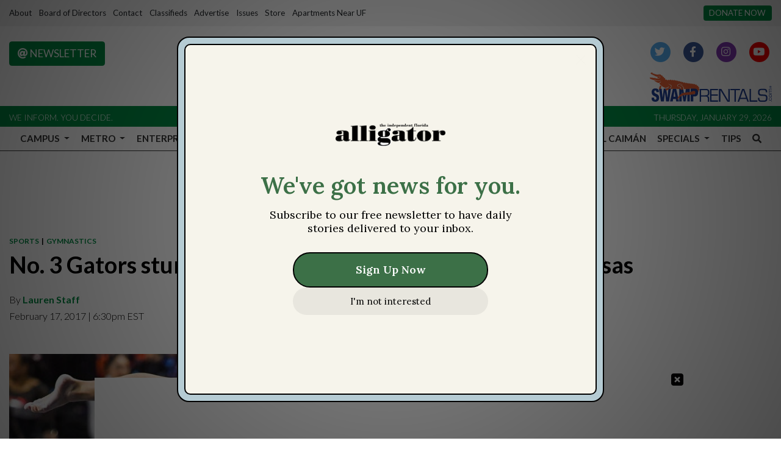

--- FILE ---
content_type: application/javascript; charset=utf-8
request_url: https://fundingchoicesmessages.google.com/f/AGSKWxXffUhIwJmMYfMuVlarIavg_QtfqVdYzDhDBPLI3JqjsyEsqVjptRfv7PNF6Fi-KuF2WZiYFrUVgI7WKoI1nB-f-B0qD-uPeDODF5wHjLVjg6deKKzrJrYbFFZiIs2_J889u4U4qQ==?fccs=W251bGwsbnVsbCxudWxsLG51bGwsbnVsbCxudWxsLFsxNzY5NjY0MTYyLDk1MDAwMDAwMF0sbnVsbCxudWxsLG51bGwsW251bGwsWzcsNiwxMF0sbnVsbCxudWxsLG51bGwsbnVsbCxudWxsLG51bGwsbnVsbCxudWxsLG51bGwsM10sImh0dHBzOi8vd3d3LmFsbGlnYXRvci5vcmcvYXJ0aWNsZS8yMDE3LzAyL25vLTMtZ2F0b3JzLXN0dW1ibGUtdGhlaXItd2F5LXRvLWEtd2luLW92ZXItbm8tMjMtYXJrYW5zYXMiLG51bGwsW1s4LCJvMVpRSzlJWHhXTSJdLFs5LCJlbi1VUyJdLFsyNiwiMCJdLFsxOSwiMiJdLFsyNCwiIl0sWzI1LCJbWzMxMDgyMjU0XV0iXSxbMjksImZhbHNlIl1dXQ
body_size: -172
content:
if (typeof __googlefc.fcKernelManager.run === 'function') {"use strict";this.default_ContributorServingResponseClientJs=this.default_ContributorServingResponseClientJs||{};(function(_){var window=this;
try{
var QH=function(a){this.A=_.t(a)};_.u(QH,_.J);var RH=_.ed(QH);var SH=function(a,b,c){this.B=a;this.params=b;this.j=c;this.l=_.F(this.params,4);this.o=new _.dh(this.B.document,_.O(this.params,3),new _.Qg(_.Qk(this.j)))};SH.prototype.run=function(){if(_.P(this.params,10)){var a=this.o;var b=_.eh(a);b=_.Od(b,4);_.ih(a,b)}a=_.Rk(this.j)?_.be(_.Rk(this.j)):new _.de;_.ee(a,9);_.F(a,4)!==1&&_.G(a,4,this.l===2||this.l===3?1:2);_.Fg(this.params,5)&&(b=_.O(this.params,5),_.hg(a,6,b));return a};var TH=function(){};TH.prototype.run=function(a,b){var c,d;return _.v(function(e){c=RH(b);d=(new SH(a,c,_.A(c,_.Pk,2))).run();return e.return({ia:_.L(d)})})};_.Tk(8,new TH);
}catch(e){_._DumpException(e)}
}).call(this,this.default_ContributorServingResponseClientJs);
// Google Inc.

//# sourceURL=/_/mss/boq-content-ads-contributor/_/js/k=boq-content-ads-contributor.ContributorServingResponseClientJs.en_US.o1ZQK9IXxWM.es5.O/d=1/exm=ad_blocking_detection_executable,kernel_loader,loader_js_executable,web_iab_us_states_signal_executable/ed=1/rs=AJlcJMzkWD0vxt1gVcfmiBA6nHi7pe9_aQ/m=web_iab_tcf_v2_signal_executable
__googlefc.fcKernelManager.run('\x5b\x5b\x5b8,\x22\x5bnull,\x5b\x5bnull,null,null,\\\x22https:\/\/fundingchoicesmessages.google.com\/f\/AGSKWxWqcq4PNhdPqCppytLFEU1l5PZ14ypiAr8ey6j2BPb3oAqfp_m_Gg-kWYcTt-A2ASrCEMMvWQOXAO97cmgsZ6gmhHgJEWAg1BGPH6Qiha0bnqjR6GsKLdqhZ0aS12pdCXH1NTT6jQ\\\\u003d\\\\u003d\\\x22\x5d,null,null,\x5bnull,null,null,\\\x22https:\/\/fundingchoicesmessages.google.com\/el\/AGSKWxWTU_oqm56pUOIvBk2IWPjhQJSsgCk8jn54rqZ_GOiUXk2k24kj_HpXKpUGN4ryLfBFz2pHwnKxIv_p19iuxKyb1jFSEIet7_7CEb3SoivitLfrAU94wULpzjShPt9-aUZOPg5M0w\\\\u003d\\\\u003d\\\x22\x5d,null,\x5bnull,\x5b7,6,10\x5d,null,null,null,null,null,null,null,null,null,3\x5d\x5d,\\\x22alligator.org\\\x22,1,\\\x22en\\\x22,null,null,null,null,1\x5d\x22\x5d\x5d,\x5bnull,null,null,\x22https:\/\/fundingchoicesmessages.google.com\/f\/AGSKWxXBM792I3gYrVT74tKUdSyM7kX99chFzG4xc1QcHhDZrfYq06KgNcAVrClHgCa6h_ZCggsaQa0Oeq-U3-aVvZfzcfEVEw0wrtBjeJJNAcI0VG7KIYN_tsJFm9nTSmqGF1UmsHdldg\\u003d\\u003d\x22\x5d\x5d');}

--- FILE ---
content_type: application/javascript; charset=utf-8
request_url: https://fundingchoicesmessages.google.com/f/AGSKWxXEKVaaI6n2VqC216XEquC6I8OMg6pdz9I-rYR4TjMLm_Fv8a9Tq8v4F1Bzxe2rlhsqHV-myqFrhvqzwITz9MWT8OTqjjb2pYaOPerteRiNRfrtSA3fF4HbhHl2tksk7O1WLU3BCduWzeHZnLRiiZ0B4WgQ60O-Z__rUI3I9Vr9zSrjSiBb0N2sNgV2/_/centralresource/ad_/blog-ad-/adsrotate1left./vast/ads-/adspot.
body_size: -1284
content:
window['ec1dbd50-6876-4d13-9081-538c3b7aa1c8'] = true;

--- FILE ---
content_type: text/javascript;charset=UTF-8
request_url: https://www.alligator.org/b/e.js
body_size: 697
content:
var _ceo = _ceo || {};

console.log("Starting integration for ufa");
console.log("FP", "f7b7374c-3a4d-4afd-a4e4-a5bed579df25");
console.log("REF", "https://www.alligator.org/article/2017/02/no-3-gators-stumble-their-way-to-a-win-over-no-23-arkansas?ct=content_open&amp;cv=cbox_latest");

window.addEventListener('DOMContentLoaded', function() {
    var _closer = document.getElementById('__ceo-debug-message-close');
    var _opener = document.getElementById('__ceo-debug-message-open');
    var _container = document.getElementById('__ceo-debug-message');

    var el = document.getElementById('__ceo-8B7A2F29-C494-4EAA-9D3D-93356FF6FB40');

    if (el) {
        window._ceo.BlockerEnabled = true;
    } else {
        window._ceo.BlockerEnabled = false;
    }

            
    if (!_container) {
        return;
    }

    _closer.addEventListener('click', function(e) {
        e.preventDefault();
        _container.classList.add('message-collapse');
    });
    _opener.addEventListener('click', function(e) {
        e.preventDefault();
        _container.classList.remove('message-collapse');
    });
});
